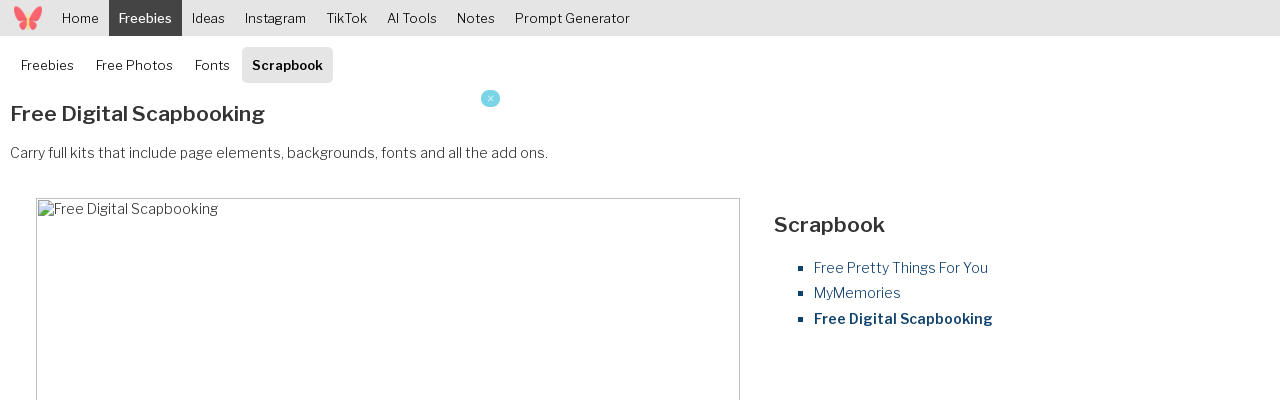

--- FILE ---
content_type: text/html; charset=UTF-8
request_url: https://crazyartzone.com/freebies/free-digital-scrapbooking
body_size: 2306
content:
<!DOCTYPE HTML PUBLIC "-//W3C//DTD HTML 4.0 Transitional//EN">
<html>
<head>
	<title>Free Digital Scapbooking</title>
	<meta name="description" content="Carry full kits that include page elements, backgrounds, fonts and all the add ons.">
	<base href = "https://crazyartzone.com/" />
	<link rel="preconnect" href="https://fonts.googleapis.com">
	<link rel="preconnect" href="https://fonts.gstatic.com" crossorigin>
	<link href="https://fonts.googleapis.com/css2?family=Dosis:wght@300;400;500;600;800&family=Libre+Franklin:wght@300;400;500;600&display=swap" rel="stylesheet">
	<link rel="stylesheet" href="css/mystyle.css" type="text/css" />
	<meta http-equiv="Content-Type" content="text/html; charset=utf-8">
	<meta name="viewport" content="width=device-width, initial-scale=1.0, maximum-scale=2">
	<meta name="apple-mobile-web-app-capable" content="yes" />
	<meta name="mobile-web-app-capable" content="yes">
	
	<link rel="icon" href="images/cazicon.png" />
	<link rel="shortcut icon" href="images/cazicon.png">
	<link rel="apple-touch-icon-precomposed" href="images/cazicon.png">
	<link rel="apple-touch-icon" href="images/cazicon.png" />
	<meta name="msapplication-TileImage" content="images/cazicon.png" />

	<!-- Global site tag (gtag.js) - Google Analytics -->
<script async src="https://www.googletagmanager.com/gtag/js?id=G-KFFEG037MY"></script>
<script>
  window.dataLayer = window.dataLayer || [];
  function gtag(){dataLayer.push(arguments);}
  gtag('js', new Date());

  gtag('config', 'G-KFFEG037MY');
</script>


	<!-- Google Adsense -->
<script async src="https://pagead2.googlesyndication.com/pagead/js/adsbygoogle.js?client=ca-pub-3172824596658279" crossorigin="anonymous"></script>
<!-- Google Adsense -->
	
	<script>
	function ShowHide(toggle) {
		var ele = document.getElementById(toggle);
		if(ele.style.display == "block") {
			ele.style.display = "none";
		}
		else {
			ele.style.display = "block";
		}
	}
	
	</script>
</head>

<body>

<div id="myPopAds" style="display:block; width:100%; max-width:500px; top: 80px; z-index:1002; position: fixed; ">
	<div style="margin:10px;">
		<div style="position: absolute; right:0px; display: inline-block; background:rgba(32,184,211,0.6); color:rgba(255,255,255,0.8); border-radius:30px; z-index:1003; padding:0 6px; cursor:pointer;" onClick="ShowHide('myPopAds');">×</div>
		<div style='overflow: hidden;'>
		<!-- CAZ Responsive -->
<ins class="adsbygoogle"
     style="display:block"
     data-ad-client="ca-pub-3172824596658279"
     data-ad-slot="4578222437"
     data-ad-format="auto"
     data-full-width-responsive="true"></ins>
<script>
     (adsbygoogle = window.adsbygoogle || []).push({});
</script>		</div>
	</div>
</div>

<div class="header">
	<div class="mobheader">
		<div class="mobmenu" onClick="ShowHide('topnav');" title='Menu'><i class="fas fa-ellipsis-v" style="margin:5px;"></i></div>
		<a href="index.php" class="toplogo"><img src="images/cazicon.png" style='vertical-align: text-bottom;' alt="CrazyArtZone"></a> <b>CrazyArtZone</b>
	</div>

	<div class="topnav" id="topnav">
		<span class="toplogo desktop" style="padding:0; float:left;"><img src="images/cazicon.png" style="margin:4px; margin-right:10px;" alt="CrazyArtZone"></span>
					<a href="./home" class="" title="CrazyArtZone">Home</a>
					<a href="./freebies" class="active" title="Beautiful things that are FREE">Freebies</a>
					<a href="./ideas" class="" title="New ideas for you to try">Ideas</a>
					<a href="./insta" class="" title="Incredibly artistic profiles to follow on Instagram">Instagram</a>
					<a href="./tiktok" class="" title="Incredibly artistic profiles to follow on Tiktok">TikTok</a>
					<a href="./tools" class="" title="Amazing AI tools for creative work">AI Tools</a>
					<a href="./notes" class="" title="My Notes">Notes</a>
					<a href="./prompt-generator" class="" title="AI Image Prompt Generator">Prompt Generator</a>
			</div>	
</div>
<div class='contentfull' >


	<div class="subnav">
		<a class="" href="./freebies">Freebies</a>
					<a class="" href="./freebies/free+photos">Free Photos</a>
					<a class="" href="./freebies/fonts">Fonts</a>
					<a class="active" href="./freebies/scrapbook">Scrapbook</a>
		
	</div>
	

	
<H2>Free Digital Scapbooking</H2>
Carry full kits that include page elements, backgrounds, fonts and all the add ons.
<br>&nbsp;
<br>&nbsp;


	<div class='dash_60p'>
		<div style='margin:auto; margin-top:20px; margin-bottom:20px; max-width: 720px;'>
			<div class='dash_in'>

									<img src="https://freedigitalscrapbooking.com/wp-content/uploads/2014/02/FDS-Lot-of-Love.jpg" style='width:100%; border-radius: 9px;' title="Free Digital Scapbooking">
											<div style='margin-top: 5px; font-size: 90%; color: #666;'>
							<i>Image by <b>Free Digital Scapbooking</b></i>
						</div>
													
									<div style='margin-top: 20px; line-height:1.2rem;'>
						Free Digital scrapbooking has kits, page elements, tags, fonts and more, all of them are FREE. Download any items you need to complete your page.					</div>
				
								
									<div style='margin-bottom: 20px; margin-top: 20px;'>
						more &raquo; <b><a target='_blank' href='https://freedigitalscrapbooking.com/'>Free Digital Scapbooking <i class="fas fa-arrow-circle-right"></i></a></b>
					</div>
							</div>
		</div>

	
	</div>

	<div class='dash_40p'>
		<div class='dash_in'>
	
		<h2>Scrapbook</h2><ul class='funlist'>				<li><a href="./freebies/free-pretty-things-for-you" >Free Pretty Things For You</a></li>
								<li><a href="./freebies/my-memories" >MyMemories</a></li>
								<li><a href="./freebies/free-digital-scrapbooking" style='font-weight:bold;'>Free Digital Scapbooking</a></li>
				</ul>		</div>
		
	</div>
	
	
</div>



<div class='footer'>

&copy; 2026 <a href="https://crazyartzone.com/">CrazyArtZone</a> &nbsp; 
<!--<i class="fas fa-globe-americas"></i>&nbsp;<a href="./sitemap">Sitemap</a> &nbsp; -->
<i class="fas fa-lock"></i>&nbsp;<a href="https://crazyartzone.com/privacy.php" target="_blank">Privacy</a> & <a href="https://crazyartzone.com/terms.php" target="_blank">Terms</a> &nbsp; 
<i class="fas fa-hashtag"></i>&nbsp;<a target="_blank" href="https://secure.web-hosting.net.my/clients/aff.php?aff=4909">Own a Website</a>

</div>


</body>
</html>

--- FILE ---
content_type: text/html; charset=utf-8
request_url: https://www.google.com/recaptcha/api2/aframe
body_size: 258
content:
<!DOCTYPE HTML><html><head><meta http-equiv="content-type" content="text/html; charset=UTF-8"></head><body><script nonce="kYiv78q7gkcwMNdLfKnS-A">/** Anti-fraud and anti-abuse applications only. See google.com/recaptcha */ try{var clients={'sodar':'https://pagead2.googlesyndication.com/pagead/sodar?'};window.addEventListener("message",function(a){try{if(a.source===window.parent){var b=JSON.parse(a.data);var c=clients[b['id']];if(c){var d=document.createElement('img');d.src=c+b['params']+'&rc='+(localStorage.getItem("rc::a")?sessionStorage.getItem("rc::b"):"");window.document.body.appendChild(d);sessionStorage.setItem("rc::e",parseInt(sessionStorage.getItem("rc::e")||0)+1);localStorage.setItem("rc::h",'1769335924567');}}}catch(b){}});window.parent.postMessage("_grecaptcha_ready", "*");}catch(b){}</script></body></html>

--- FILE ---
content_type: text/css
request_url: https://crazyartzone.com/css/mystyle.css
body_size: 2477
content:
BODY	 { 
	background: #FFFFFF; 
	margin:0;
	font-family: "Libre Franklin", "Helvetica Neue", helvetica, arial, sans-serif;
	font-weight: 300;	
	color: #333333;
	position: relative;
	font-size: 14px;
}

.header { 
	background: rgba(255,255,255,0.9); 
	position: fixed;
	width:100%;
	top:0;
	z-index: 1000;
}

.toplogo img {
	width: 28px;
	margin-left: 5px;
}

h1 { font-weight:600; color: #333333; margin: 0px }
h2, h3, b, th { font-weight:600; color: #333333; }

h1, h2, h3, .quoteday {
    display: block;
	animation: fadein 1s ease;
}

@keyframes fadein {
	0% {
		letter-spacing: -.05rem;
		transform: translateY(20%);
	}
	100% {
		letter-spacing: 0rem;
		transform: translateY(0);
	}
}
		
a {
	color: #11416D;
	text-decoration: None;
}

a:link   {color: #11416D;text-decoration: None;}
a:active {color: #11416D;text-decoration: None;}
a:visited{color: #11416D;text-decoration: None;}
a:hover  {color: #FF9900;text-decoration: None;}

button {
	cursor: pointer;
}

.mobheader {
	display:none;
	margin:5px;
}


.mobmenu {
	display:none;
	float: right;
	border-top-left-radius: 5px;
	margin-right: 5px;
	padding: 1px 10px;
	background: rgba(0,0,0,0.1); 
	border-radius: 5px;
}

.desktop {
	display: block;
}

.topnav {
	overflow: hidden;
	background: rgba(0,0,0,0.1); 
	padding: 0 10px;
}

.topnav a {
	float: left;
	color: black;
	padding: 10px;
	text-align: center;
	text-decoration: none;
	cursor: pointer;
	font-size: 13px;
}

.topnav a:hover {
	background: rgba(0,0,0,0.9);
	color: #fff;
}

.topnav .active {
	background:rgba(0,0,0,0.7);
	color: #fff;
	font-weight: 500;
}

.subnav {
	overflow: hidden;
}

.subnav a {
	float: left;
	color: black;
	padding: 10px;
	text-align: center;
	text-decoration: none;
	border-radius: 5px;
	cursor: pointer;
	font-size: 13px;
	margin: 1px;
}

.subnav a:hover {
	background-color: rgba(0,0,0,0.05);  
}

.subnav .active {
	background-color: rgba(0,0,0,0.1);
	font-weight: 600;
}

.contentfull {
	padding: 10px;
	min-height: 90%;
	position:relative;
	padding-top: 46px;
}

.cloudbox {
	margin-top: 20px;
}

ul.cloud {
  list-style: none;
  padding-left: 0;
  display: flex;
  flex-wrap: wrap;
  align-items: center;
  justify-content: center;
  line-height: 1.50rem;
  width: 100%;
  max-width: 800px;
  margin: auto;
}

ul.cloud a {

  font-size: calc(var(--size) * 0.25rem + 0.5rem);
  display: block;
  padding: 0.125rem 0.25rem;
  position: relative;
  text-decoration: none;
  color: rgba(0,0,0,0.3);

}

ul.cloud a[data-weight="1"] { --size: 1; }
ul.cloud a[data-weight="2"] { --size: 2; }
ul.cloud a[data-weight="3"] { --size: 3; }
ul.cloud a[data-weight="4"] { --size: 4; }
ul.cloud a[data-weight="5"] { --size: 5; }
ul.cloud a[data-weight="6"] { --size: 6; }
ul.cloud a[data-weight="7"] { --size: 7; }
ul.cloud a[data-weight="8"] { --size: 8; }
ul.cloud a[data-weight="9"] { --size: 9; }

ul[data-show-value] a::after {
  content: " (" attr(data-weight) ")";
  font-size: 1rem;
}

ul.cloud a:hover {
  color: rgba(0,0,0,0.6);
  font-size: calc(var(--size) * 0.25rem + 0.8rem);
}

ul.cloud .active {
  color: #11416D;
  font-weight: 600;
}

@media (prefers-reduced-motion) {
  ul.cloud * {
    transition: none !important;
  }
}



table {
	border-collapse: collapse; 
	width:100%;
}

th {
	background-color: rgba(0,0,0,0.1);
}

td {
	font-size: 13px;
}

.tableborder { 
	border: 1px solid rgba(0,0,0,0.2); 	
}

.ntd {  
	padding: 7px 4px; 
	border-bottom: 1px solid rgba(0,0,0,0.2);
}

.prove {
	padding: 14px 10px; 
}

.floatleft {
	overflow: auto;
	padding:3px; 
	margin-right: 5px;
	min-height: 24px;
	line-heigh: 24px;
	display: inline-block;
	white-space: nowrap;
}

.tags {
	background: rgba(0,0,0,0.1);
	border-radius: 15px;
	padding: 2px 5px;
}

.small {
	font-size: 90%;
}

.content_in {
	background: #F6F6F6;
	border-radius: 5px;
	padding: 1px 10px;
	margin: 10px 0;
}

.details {
	margin-top: 20px; 
	line-height: 1.2rem;
	clear: both;
}

.shopee {
	display: inline-block;
	position: relative;
	width: 150px;
	border: 2px solid rgba(0,0,0,0.4);
	margin: 2px;
}

.shopee img {
	width: 100%;
	display: block;
}

.overlay {
	position: absolute;
	bottom: 0;
	background: rgb(0, 0, 0);
	background: rgba(0, 0, 0, 0.4); /* Black see-through */
	opacity:1;
	color: white;
	text-align: center;
	font-size: 11px;
	width:100%;
	display: -webkit-box;
    -webkit-line-clamp: 2;
    -webkit-box-orient: vertical;
    overflow: hidden;
    text-overflow: ellipsis;
	padding: 2px 0 0 0;
}

.thebox, .thesub	 {
	border: 1px solid #CCC;
	padding: 5px;
	width: 120px;
	border-radius: 5px;
	margin: 3px;
}

.thesub	 {
	width: 80px;
	font-weight: 600;
}


.menutitle {
	font-size:16px; 
	font-weight: 600;
	padding: 5px 8px;
}

.footer {
	clear: both;
	font-size:12px;
	color: #555555;
	background: #F6F6F6;
	padding: 10px;
	text-align: center;
	border-top: 1px solid #E6E6E6;
	
}

.sitemaptitle {
	font-size:120%; 
	font-weight: 600; 
	background: rgba(0,0,0,0.08); 
	padding: 3px 5px; 
	overflow: auto; 
	clear: both; 
	border-radius: 4px;
}

#search			{float:right; padding:3px}
#search form	{margin:0px;padding:0px}
#search fieldset{margin:0px; padding:0px;white-space: nowrap; border:0; width:230px; max-width:50%;}
#search .text {border: 0; background: rgba(255,255,255,0.3); border-radius: 3px; width:200px; height:25px; margin:2px; padding:5px; }
#search .button-search {border: 0; background:transparent; margin:0; padding:0; color:rgba(0,0,0,0.6)}

.colorbox {
	height: 30px;
	border-radius: 5px;
}

.notices {
	background: rgba(255,200,0,0.3); 
	display: block;
	border: 1px solid rgba(255,200,0,0.6);
	padding: 5px;
	margin-bottom: 5px;
	margin-top: 5px;
}

.bold {
	font-weight: 600;
}

.dash_80p {
	width: 80%;
	float: left;
	margin-bottom: 10px;
}

.dash_70p {
	width: 70%;
	float: left;
	margin-bottom: 10px;
}

.dash_60p {
	width: 60%;
	float: left;
	margin-bottom: 10px;
}
.dash_50p {
	width: 50%;
	float: left;
	margin-bottom: 10px;
}

.dash_40p {
	width: 40%;
	float: left;
	margin-bottom: 10px;
}

.dash_30p {
	width: 30%;
	float: left;
	margin-bottom: 10px;
}

.dash_20p {
	width: 20%;
	float: left;
	margin-bottom: 10px;
}

.dash_in {
	margin:8px;
}

.dashboard_column {
    column-width: 360px;
    column-gap: 0px;
    column-span: none;
    column-fill: balance;
	min-height: 400px;
}

figure {
    flex-flow: column wrap;
    -webkit-column-break-inside: avoid;
	page-break-inside: avoid;
	break-inside: avoid;
	margin: 0;
	margin-bottom: 20px;
	margin-right: 20px;
	margin-left: 20px;
}

.figurein {
	border-radius: 9px;
    -webkit-column-break-inside: avoid;
	page-break-inside: avoid;
	break-inside: avoid;
	padding: 5px;
}

.figurein:hover {
	box-shadow: rgba(60,64,67,0.2) 0px 1px 2px 0px, rgba(60,64,67,0.1) 0px 2px 6px 2px;
}

.quotes {
	padding: 10px;
	background: rgba(0,0,0,0.07);
	border-radius: 5px;
    break-inside: avoid;
}

.quoteday {
	padding: 40px 20px;
	border: 1px solid rgba(0,0,0,0.07);
	border-radius: 5px;
    break-inside: avoid;
	font-size: 130%;
}

.quoteby {
	clear:both; 
	overflow:hidden;
	font-size: 95%;
}

.quoteby span {
	float: right; 
	margin-top: 10px;
	font-size: 90%;
	font-weight: 600;
}

.quotenumber {
	float:left; 
	width: 44px; 
	text-align:center; 
	color: rgba(0,0,0,0.3); 
	font-size:18px; 
	border-right: 1px solid rgba(0,0,0,0.2);
}

.pink { background: #FFBCD9; }
.blue { background: #87CEFA; }
.yellow { background: #FFFF9F; }
.purple { background: #C9A0DC; }
.green { background: #D0F0C0; }
.orange { background: #FFDD66; }
.brown { background: #EFDECD;  }
.red { background: #FFC0C0; }
.transparent { background: rgba(0,0,0,0); }

.fpink, .fhpink:hover { color: DeepPink !important; }
.fblue, .fhblue:hover { color: RoyalBlue !important; }
.fpurple, .fhpurple:hover { color: MediumPurple !important; }
.fred, .fhred:hover { color: Crimson !important; }
.fblack, .fhblack:hover { color: Black !important; }
.forange, .fhorange:hover { color: Orange !important; }
.fbrown, .fhbrown:hover { color: brown !important; }
.fgreen, .fhgreen:hover { color: green !important; }

ul.funlist {
  position: relative;
}

ul.funlist li {
  padding: 0.3em 0;
  color: #11416D;
  list-style-type: square;
}


@media only screen and (max-width: 900px) {
	body {
	}
	
	.dash_80p,
	.dash_70p,
	.dash_60p,
	.dash_50p, 
	.dash_40p,
	.dash_30p,
	.dash_20p {
		width: 100%;
		float: none;
	}
	
	.dash_in {
		margin:1px;
	}

}

@media only screen and (max-width: 720px) {
	.mobmenu {
		display:block;
		background: rgba(0,0,0,0.09);
	}
	
	.mobheader {
		display:block;
	}
	
	.desktop {
		display: none;
	}
	
	.topnav {
		padding: 0;
		display: none;
	}
	
	.topnav a {
		padding: 10 0px;
		width: 50%;
	}
	
	figure {
		margin-right: 10px;
		margin-left: 10px;
	}
}


